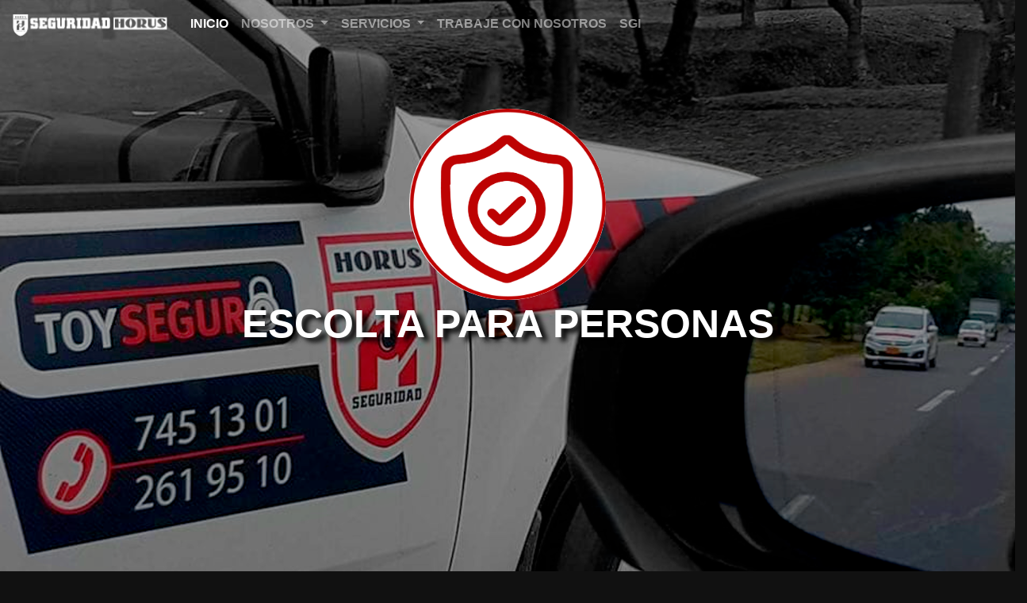

--- FILE ---
content_type: text/html
request_url: https://horusseguridad.com/escoltas/
body_size: 4100
content:
<!DOCTYPE html>
<html>

	<head>
	 <meta name="Description" content="Profesionales en Vigilancia y Seguridad, tiene como misi&oacute;n prestar servicios especializados de seguridad y protecci&oacute;n que contribuyan con la gesti&oacute;n e imagen de todos nuestros clientes, a trav&eacute;s de estudios t&eacute;cnicos que permitan identificar las vulnerabilidades e implementar una soluci&oacute;n oportuna a sus necesidades, sobre la base de la calidad, atención, entretenimiento y capacitación de nuestros trabajadores para la prestación de un servicio optimo, de calidad y en busca de nuestra mejora continua.">
    <meta charset="UTF-8">
    <meta name="viewport" content="width=device-width, initial-scale=1">

    <title> Seguridad  HORUS| escoltas  </title>
    
<meta name="Keywords" content="videovigilancia, poligrafia, alarmas, escolta,vigilancia fija, vigilancia movil, guardas de seguridad, Consultoria, analisis de seguridad, investigaciones"/>
<link rel="icon" type="image/png" href="../img/favicon.png">
<link rel="stylesheet" href="https://stackpath.bootstrapcdn.com/bootstrap/4.1.3/css/bootstrap.min.css" integrity="sha384-MCw98/SFnGE8fJT3GXwEOngsV7Zt27NXFoaoApmYm81iuXoPkFOJwJ8ERdknLPMO" crossorigin="anonymous">
<link rel="stylesheet" href="https://use.fontawesome.com/releases/v5.4.2/css/all.css" integrity="sha384-/rXc/GQVaYpyDdyxK+ecHPVYJSN9bmVFBvjA/9eOB+pb3F2w2N6fc5qB9Ew5yIns" crossorigin="anonymous">

	<style type="text/css">
.landing
        {   
           
        height:100vh;
        width: 100vw;
            background-image:  url("../img/landingescolta.png");
            background-size: cover;
           

        }
.service {

color: #ffffff;

text-transform: uppercase;
padding: 10px;
}

.service p{

text-transform: none;
font-size: 15px;

}

#logos{

    padding-left:150px;
    padding-right:150px;
    padding-top:50px;
    padding-left:50px;
}

.cert {

background: rgba(10,10,10,0.70);
margin: 2px;
color: #ffff;
height: 250px;
padding: 10px;
font-weight: bold;

}

.slick-slide {
    margin: 0px 20px;
}

.slick-slide img {
    width: 100%;
}

.slick-slider
{
    position: relative;
    display: block;
    box-sizing: border-box;
    -webkit-user-select: none;
    -moz-user-select: none;
    -ms-user-select: none;
            user-select: none;
    -webkit-touch-callout: none;
    -khtml-user-select: none;
    -ms-touch-action: pan-y;
        touch-action: pan-y;
    -webkit-tap-highlight-color: transparent;
}

.slick-list
{
    position: relative;
    display: block;
    overflow: hidden;
    margin: 0;
    padding: 0;
}
.slick-list:focus
{
    outline: none;
}
.slick-list.dragging
{
    cursor: pointer;
    cursor: hand;
}

.slick-slider .slick-track,
.slick-slider .slick-list
{
    -webkit-transform: translate3d(0, 0, 0);
       -moz-transform: translate3d(0, 0, 0);
        -ms-transform: translate3d(0, 0, 0);
         -o-transform: translate3d(0, 0, 0);
            transform: translate3d(0, 0, 0);
}

.slick-track
{
    position: relative;
    top: 0;
    left: 0;
    display: block;
}
.slick-track:before,
.slick-track:after
{
    display: table;
    content: '';
}
.slick-track:after
{
    clear: both;
}
.slick-loading .slick-track
{
    visibility: hidden;
}

.slick-slide
{
    display: none;
    float: left;
    height: 100%;
    min-height: 1px;
}
[dir='rtl'] .slick-slide
{
    float: right;
}
.slick-slide img
{
    display: block;
}
.slick-slide.slick-loading img
{
    display: none;
}
.slick-slide.dragging img
{
    pointer-events: none;
}
.slick-initialized .slick-slide
{
    display: block;
}
.slick-loading .slick-slide
{
    visibility: hidden;
}
.slick-vertical .slick-slide
{
    display: block;
    height: auto;
    border: 1px solid transparent;
}
.slick-arrow.slick-hidden {
    display: none;
}
#trabaje{
 margin-top: 220px;



 }

 .service a:link, a:visited, a:active {
            text-decoration:none;
             
            

        }
        .service a .card:hover {
            text-decoration:none;
             box-shadow: rgb(211, 79, 79) 2px 2px 15px;
            

        }
@media (max-width: 600px) {
  .cert {
    height: 100%;
    margin: 20px;
  }
 #trabaje{
 margin-top: 20px;



 }
 #logos{

padding:50px;
}
}

  .carousel-text{

text-align: center;
padding: 40px;
margin: 40px;

  }
.carousel-indicators  li {

color: #000 !important;

 background: #aaa;
}

.carousel-indicators  .active {



 background: #000";
}

.carousel-control-prev  , .carousel-control-next {

color: #000 !important;
 text-shadow: 2px 2px 8px #000000;

}



	</style>

</head> 
<body style="color: rgba(226, 221, 221, 0.712);background: #111;">
<!--- NAV -->

<nav class="navbar navbar-expand-lg navbar-dark    "  style="z-index: 100; position: fixed;width:100%;">
  <a class="navbar-brand" href="../index.html"><img src="../img/logo-white.png" width="200px"></a>
  <button class="navbar-toggler" type="button" data-toggle="collapse" data-target="#navbarSupportedContent" aria-controls="navbarSupportedContent" aria-expanded="false" aria-label="Toggle navigation">
    <span class="navbar-toggler-icon"></span>
  </button>

  <div class="collapse navbar-collapse" id="navbarSupportedContent">
    <ul class="navbar-nav mr-sm-2  "    >
      <li class="nav-item active ">
        <a class="nav-link" href="../index.html"><b>INICIO</b><span class="sr-only">(current)</span></a>
      </li>
      
      <li class="nav-item dropdown">
        <a class="nav-link dropdown-toggle" href="#" id="navbarDropdown" role="button" data-toggle="dropdown" aria-haspopup="true" aria-expanded="false">
         <b> NOSOTROS</b>
        </a>
        <div class="dropdown-menu" aria-labelledby="navbarDropdown">
          <a class="dropdown-item" href="../quienessomos">¿Quienes somos?</a>
            
            <a class="dropdown-item" href="../politicas">Politicas De Seguridad</a>
        <div class="dropdown-divider"></div>
          <a class="dropdown-item" href="../magis/index.html">Magis Security</a>
        </div>
      </li>
      <li class="nav-item dropdown">
        <a class="nav-link dropdown-toggle" href="#" id="navbarDropdown" role="button" data-toggle="dropdown" aria-haspopup="true" aria-expanded="false">
         <b> SERVICIOS</b>
        </a>
        <div class="dropdown-menu" aria-labelledby="navbar Dropdown">
          <a class="dropdown-item" href="../poligrafia">Poligrafía</a>
            
            <a class="dropdown-item" href="../videovigilancia">Video Vigilancia</a>
        
          <a class="dropdown-item" href="../escoltas">Escoltas </a>
          <a class="dropdown-item" href="../alarmas"> Monitoreo de alarmas</a>
           <a class="dropdown-item" href="../tecnologia/"> Ingenieria de proyectos y tecnología</a>
            <a class="dropdown-item" href="../consultoria/"> Consultoria, asesoría e Investigacion </a>
             <a class="dropdown-item" href="../vigilantes/"> Vigilancia fija y móvil</a>
              
        </div>

      </li>
      <li class="nav-item">
        <a class="nav-link " href="../trabaje/"> <b>TRABAJE CON NOSOTROS </b> </a>
      </li>
       <li class="nav-item  mr-sm-2">
        <a class="nav-link " href="../SGI/"> <b>SGI </b> </a>
      </li>
    </ul>
    
  </div>
</nav>
<!--- NAV -->
<!--- BANNER -->
<div  id="BANNER" class="landing" > 

<div class="" style="  width: 100%; background: rgba(1, 1, 1, 0.4); height: 100vh; " >


	
	<div class="container"><div class="row">
		
	 <div class="col col-md-12" style="margin-top:5%;padding: 30px ">

	   <div class="row">
                <div class="col-md-1"></div>
<div class="col-md-10" style=" padding: 30px; color: #fff"> 


 

<h1 style="margin:20px;text-align: center;text-shadow: 7px 5px 6px #000; font-size: 50px;  font-weight: bolder;"> <img src="../img/123-02.png" width="30%" alt="" style="background: #fff;border-radius: 100%;">  <br>ESCOLTA PARA PERSONAS</h1>
      </div> 



               <div>

                
               </div>
<br> 



           </div>
    </div>
    
</div>
</div>

 


</div>


</div>


<div class="container">
  <div class="row">

<div class="col-md-5">
<br><br>
    <p  style="text-align: justify; font-size: 20px;margin:20px"> <br>Contamos con los mejores escoltas, capacitados en manejo ofensivo-defensivo de dependiendo las circunstancias. </p>
    <p style="text-align: justify; font-size: 20px;margin:20px"> Tenemos uno de los mejores sistemas de selección para ofrecer la tranquilidad a nuestros clientes </p>
    <p style="text-align: justify; font-size: 20px;margin:20px"> Disponemos de un variado y moderno parque automotor que incluye motos de alto cilindraje y vehículos tipo camioneta, campero o automóviles con y sin blindaje ajustados a las necesidades de nuestros clientes. </p>
             

</div> 
<div class="col-md-5 " style=" padding: 30px; "> 
	<div class="card"  style="background-color:transparent; border:#fff thin solid" >
         <br><h2 style="text-align: center;"> Envíanos tu solicitud</h2>
  <div class="card-body">
    <p class="card-text">
	<form name="sentMessage" id="contactForm" novalidate=""> 
<div class="form-group">
	<div class="input-group mb-3">
  <div class="input-group-prepend">
    <span class="input-group-text fa fa-user" id="basic-addon1" style="background: #eee; border: none; color:#aaa; padding: 10px;"></span>
  </div>
  <input type="text"  name="name" id="name" class="form-control " style="border: none;background: #eee;"  placeholder="Nombre" aria-label="Username" aria-describedby="basic-addon1">
</div>
 <div class="input-group mb-3">
  <div class="input-group-prepend">
    <span class="input-group-text fa fa-envelope-open-text" id="basic-addon1" style="background: #eee; border: none; color:#aaa; padding: 10px;"></span>
  </div>
  <input type= "text" name="asunto" class="form-control "style="border: none;background: #eee;"  id="asunto" class="form-control"  placeholder="Asunto" aria-label="Username" aria-describedby="basic-addon1">
</div>
 
 <div class="input-group mb-3">
  <div class="input-group-prepend">
    <span class="input-group-text fa fa-envelope" id="basic-addon1" style="background: #eee;border: none; color:#aaa; padding: 10px;"></span>
  </div>
  <input type="text" name="correo" id="correo" class="form-control " style="border: none;background: #eee;"  placeholder="Correo" aria-label="Username" aria-describedby="basic-addon1">
</div>
<div class="input-group mb-3">
  <div class="input-group-prepend" >
    <span class="input-group-text fa fa-phone" id="basic-addon1" style="background: #eee; border: none; color:#aaa; padding: 10px;"></span>
  </div>
  <input type="text" name="telefono" id="telefono" style="border: none; background: #eee;" class="form-control " placeholder="Telefóno" aria-label="Username" aria-describedby="basic-addon1">
</div>
<div class="input-group mb-3">
  <div class="input-group-prepend">
    <span class="input-group-text fa fa-pencil-alt" id="basic-addon1" style="background: #eee; border: none; color:#aaa; padding: 10px;"></span>
  </div>
 <textarea   name="msg" id="msg" rows="4" cols="70" style="border: none;background: #eee;"  class=" form-control form-input " placeholder="Mensaje" aria-label="Username" aria-describedby="basic-addon1"></textarea>
</div>

<br style="line-height: 0.5">

<button type="button" class="btn btn-danger  btn-block" onclick="enviarint()"  > <b> ENVIAR</b> </button>
</div>

</form></p>
  </div>
</div>
               </div> 


</div>
  </div>
<!--- BANNER -->
<div class="container-fluid" id="clientes-sectores" style="background:rgba(255,255,255,1); z-index: 5; padding-top: 0px;" >
             </div>
<footer class="row"  style="background:rgba(125,0,0,1); z-index: 3" >
	
	<div class="container">
		<br>
		<div class="row">
		
		<div class="col-md-12" style="color: #fff;padding: 10px; text-align: center;"><br>
			


   	<span class="fa fa-map-marker"> </span> Calle 14 # 52-31 - Bogotá <br> <br>
  
   	<span class="fa fa-phone"> </span> 5804319/ 314 3385129 <br> <br>
   	 
   	<span class="fa fa-envelope"> </span> comercial2@horusseguridad.com <br> <br>
   
   <span class="fa fa-clock"></span> Lunes -Viernes: 7:00 - 17:30 <br> <br>
   <a href="https://www.instagram.com/seguridadhorusltda/" class="text-white" ><span class="fab fa-instagram fa-2x"></span>   
</a>&nbsp;
 <a href="https://www.facebook.com/SeguridadHorusLtda/" class="text-white"><span class="fab fa-facebook fa-2x"></span> 
</a> <br><br>Copyrigth Horus seguridad © 2019 
	  </div>



  
</div>
</div>
	</div>
	 </div>
&nbsp;



</footer>










<script src="https://ajax.googleapis.com/ajax/libs/jquery/3.3.1/jquery.min.js"></script>
<script src="https://cdnjs.cloudflare.com/ajax/libs/popper.js/1.14.3/umd/popper.min.js" integrity="sha384-ZMP7rVo3mIykV+2+9J3UJ46jBk0WLaUAdn689aCwoqbBJiSnjAK/l8WvCWPIPm49" crossorigin="anonymous"></script>
<script src="https://stackpath.bootstrapcdn.com/bootstrap/4.1.3/js/bootstrap.min.js" integrity="sha384-ChfqqxuZUCnJSK3+MXmPNIyE6ZbWh2IMqE241rYiqJxyMiZ6OW/JmZQ5stwEULTy" crossorigin="anonymous"></script>
<script src="https://cdnjs.cloudflare.com/ajax/libs/slick-carousel/1.6.0/slick.js"></script>
<script type="text/javascript">
$(function (){
      $(window).scroll(function(){
         if ($(this).scrollTop() > 100) {
          $('.navbar').css("background","rgba(3, 3, 3,0.8)");
         } else {
          $(".navbar").css("background","transparent");
         }
      });
  });

$(document).ready(function(){
    $('.customer-logos').slick({
        slidesToShow: 5,
        slidesToScroll: 1,
        autoplay: true,
        autoplaySpeed: 2000,
        arrows: false,
        dots: false,
        pauseOnHover: false,
        responsive: [{
            breakpoint: 768,
            settings: {
                slidesToShow: 4
            }
        }, {
            breakpoint: 520,
            settings: {
                slidesToShow: 3
            }
        }]
    });
});</script>
<script type="text/javascript"   src="../js/ajax.js"></script>
</body>
</html>

--- FILE ---
content_type: application/javascript
request_url: https://horusseguridad.com/js/ajax.js
body_size: 103
content:



  function enviar2() {


    var nombre=$("#name").val();
    var asunto=$("#asunto").val();
    var correo=$("#correo").val();
    var mensaje=$("#msg").val();
    var telefono=$("#telefono").val();
    
    
    $.get("mail/mail.php",{tipo:'1',nombre:nombre,asunto:asunto,correo:correo,mensaje:mensaje,telefono:telefono},function(data, status){
        alert( data );
      });
    
    }


function enviarint() {


  var nombre=$("#name").val();
  var asunto=$("#asunto").val();
  var correo=$("#correo").val();
  var mensaje=$("#msg").val();
  
  
  
  $.get("../mail/mail.php",{tipo:'1',nombre:nombre,asunto:asunto,correo:correo,mensaje:mensaje,telefono:telefono},function(data, status){
      alert( data );
    });
  
  }
  
function trabaje() {


var nombre=$("#nombre").val();
var direccion=$("#dir").val();
var telefono=$("#telefono").val();
var profesion=$("#prof").val();
var cargo=$("#cargo").val();
var correo=$("#correo").val();




$.get("../mail/mail.php",{tipo:'2',nombre:nombre,direccion:direccion,telefono:telefono,profesion:profesion,cargo:cargo,correo:correo},function(data, status){
    alert( data );
  });

}

function pqrs() {


  var nombre=$("#nombre").val();
  var direccion=$("#dir").val();
  var telefono=$("#tel").val();
  var org=$("#org").val();
  var tipo=$("#tipo").val();
  var correo=$("#correo").val();
  var msg=$("#mensaje").val(); 
  
  
  
  $.get("../mail/mail.php",{tipo:'3',nombre:nombre,direccion:direccion,telefono:telefono,org:org,tipo:tipo,msg:msg,correo:correo},function(data, status){
      alert( data);
    });
  
  }